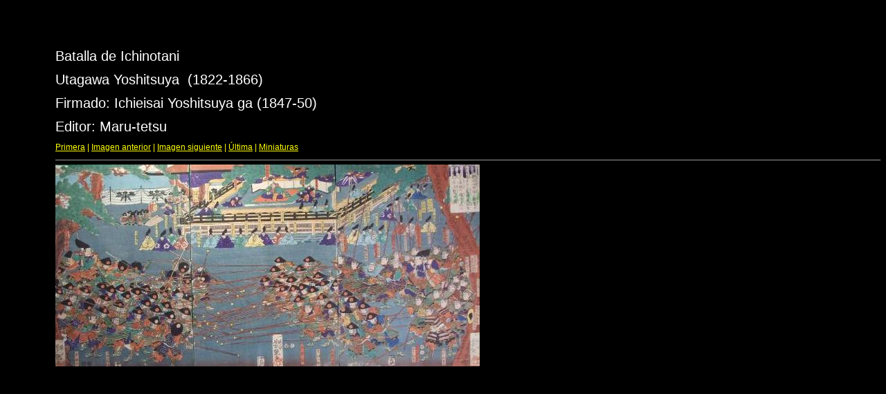

--- FILE ---
content_type: text/html
request_url: http://www.ukiyoe.es/Musha/target23.html
body_size: 671
content:
<html>
<head>
<meta http-equiv="Content-Type" content="text/html; charset=UTF-8">
<title>yoshitsuya1.jpg</title>
<link rel="stylesheet" href="style.css" type="text/css">
</head>
<body bgcolor="#FFFFFF" text="#000000">
<font color="#FFFFFF"><span style="font-size: 15pt">Batalla de Ichinotani</span></font><p class="MsoNormal">
<span style="font-family: Verdana,sans-serif; font-size: 15pt; color: #FFFFFF">
Utagawa Yoshitsuya&nbsp; (1822-1866)&nbsp; </span></p>
<p class="MsoNormal">
<span style="font-size: 15pt; color: white; line-height: 115%; font-family: Verdana,sans-serif">
Firmado: Ichieisai Yoshitsuya ga (1847-50)</span></p>
<span style="font-size: 15pt; color: white; line-height: 115%; font-family: Verdana,sans-serif">
Editor: Maru-tetsu</span>&nbsp;<p><span class="textreg">
<a href="target0.html"><font color="#FFFF00">Primera</font></a><font color="#FFFF00"> |
</font>
<a href="target22.html"><font color="#FFFF00">Imagen anterior</font></a><font color="#FFFF00"> |
</font>
<a href="target2a.html"><font color="#FFFF00">Imagen siguiente</font></a><font color="#FFFF00"> |
</font>
<a href="target29.html"><font color="#FFFF00">Última</font></a><font color="#FFFF00"> | 
</font> <a href="index.html"><font color="#FFFF00">Miniaturas</font></a><br>
</span><hr size="1">



<a href="index.html"><img src="images/yoshitsuya1.jpg" width="613" height="292" title="yoshitsuya1.jpg (large)" border="0"></a><p>

<map name="Map">
  <area shape="rect" coords="95,1,129,44" href="frameset.htm">
</map>
</body>
</html>
